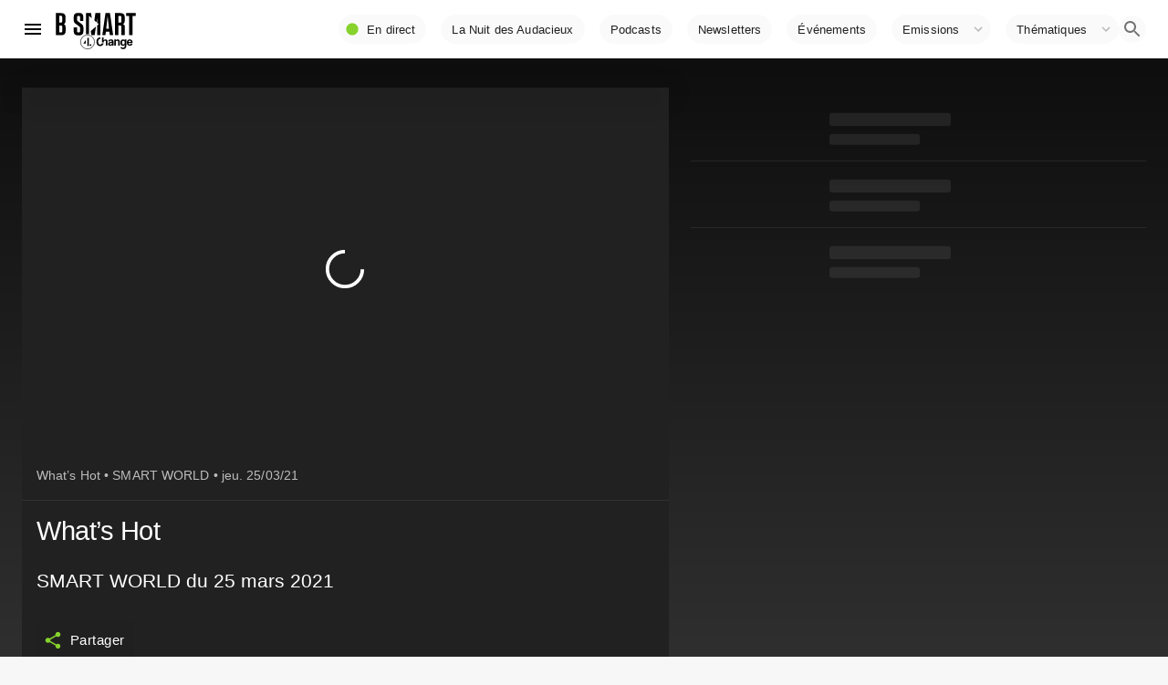

--- FILE ---
content_type: text/html; charset=utf-8
request_url: https://www.google.com/recaptcha/api2/aframe
body_size: 261
content:
<!DOCTYPE HTML><html><head><meta http-equiv="content-type" content="text/html; charset=UTF-8"></head><body><script nonce="mphy8beoedOpTO2pCRY0ew">/** Anti-fraud and anti-abuse applications only. See google.com/recaptcha */ try{var clients={'sodar':'https://pagead2.googlesyndication.com/pagead/sodar?'};window.addEventListener("message",function(a){try{if(a.source===window.parent){var b=JSON.parse(a.data);var c=clients[b['id']];if(c){var d=document.createElement('img');d.src=c+b['params']+'&rc='+(localStorage.getItem("rc::a")?sessionStorage.getItem("rc::b"):"");window.document.body.appendChild(d);sessionStorage.setItem("rc::e",parseInt(sessionStorage.getItem("rc::e")||0)+1);localStorage.setItem("rc::h",'1768820882526');}}}catch(b){}});window.parent.postMessage("_grecaptcha_ready", "*");}catch(b){}</script></body></html>

--- FILE ---
content_type: application/xml
request_url: https://dmxleo.dailymotion.com/cdn/manifest/video/x80636x.m3u8?af=2%2C7%2C8%2C9&vv=1%2C2%2C3%2C4%2C5%2C6%2C7%2C8%2C11%2C12%2C13%2C14&mm=video%2Fmp4%2Cvideo%2Fwebm%2Caudio%2Fmp4%2Caudio%2Fmpeg%2Caudio%2Faac%2Caudio%2Fmpeg3%2Caudio%2Fmp3%2Caudio%2Fvnd.wave%2Caudio%2Fwav%2Caudio%2Fwave%2Caudio%2Fogg%2Caudio%2Fvorbis%2Cimage%2Fjpeg%2Cimage%2Fpng%2Cimage%2Fwebp%2Cimage%2Fsvg%2Bxml&cse=1jfav1d7p9987ecab99&rts=406978&rhv=1&cen=prod&cpi=x2cwseh&cpt=player&rla=en&cpr=x7hlv&eb=https%3A%2F%2Fwww.bsmart.fr%2Fvideo%2F4812-smart-world-partie-25-mars-2021&ps=709x399&td=www.bsmart.fr&reader_gdpr_flag=0&reader_gdpr_consent=&gdpr_binary_consent=opt-out&gdpr_comes_from_infopack=0&reader_us_privacy=1---&vl=-1&ciid=1jfav1d7p9987ecab99_VMAP_0_0&cidx=0&sidx=0&vidIdx=0&omp=Dailymotion%2F1.0&omn=0&imal=1&uid_dm=f119e671-9731-3b32-e373-7e9b638ab5ab&ccCustomParams=program%3Dsmart-world%26program_part%3DPART112%26video_typology%3DSEQUENCE%26video_id%3D4812%26emission_id%3D2059%26edition%3D%26aired_at%3D2021-03-25%26week_number%3D12%26aired_at_day%3Djeudi%26ops%3DDEFAULT%26dm_id%3Dx80636x&3pcb=0&rap=1&apo=monetization&pos=1&pbm=2
body_size: 5370
content:
<?xml version="1.0" encoding="UTF-8"?><vmap:VMAP xmlns:vmap="http://www.iab.net/videosuite/vmap" version="1.0"><vmap:AdBreak breakType="linear" breakId="preroll1" timeOffset="start"><vmap:AdSource id="preroll1"><vmap:VASTAdData><VAST version="3.0"><Ad><InLine><AdSystem>Leo</AdSystem><AdTitle>noad</AdTitle><Extensions><Extension type="dailymotion" source="dailymotion">{"noAd":{"reasonId":1106,"reason":"viewing context|bot-detected"},"inventoryId":"1bb675e3-e6c6-4146-a407-a341652c816b"}</Extension></Extensions></InLine></Ad></VAST></vmap:VASTAdData></vmap:AdSource><vmap:Extensions><vmap:Extension type="dailymotion" source="dailymotion"><![CDATA[{"timeout":15000}]]></vmap:Extension></vmap:Extensions></vmap:AdBreak><vmap:AdBreak breakType="linear,nonlinear" breakId="midroll1-1" timeOffset="00:05:00" repeatAfter="00:05:00"><vmap:AdSource id="midroll1-1"><vmap:AdTagURI templateType="vast3">https://dmxleo.dailymotion.com/cdn/manifest/video/x80636x.m3u8?auth=[base64]&amp;vo=[MEDIAPLAYHEAD]&amp;vv=1%2C2%2C3%2C4%2C5%2C6%2C7%2C8%2C11%2C12%2C13%2C14&amp;sec=1&amp;rla=en&amp;reader.player=dailymotion&amp;plt=1&amp;cen=prod&amp;3pcb=0&amp;rhv=1&amp;reader_us_privacy=1---&amp;eb=https%3A%2F%2Fwww.bsmart.fr%2Fvideo%2F4812-smart-world-partie-25-mars-2021&amp;dmngv=1.0&amp;dmng=Dailymotion&amp;cpt=player&amp;cpr=x7hlv&amp;cpi=x2cwseh&amp;battr=9%2C10%2C11%2C12%2C13%2C14%2C17&amp;apo=monetization&amp;pbm=2&amp;mm=video%2Fmp4%2Cvideo%2Fwebm%2Caudio%2Fmp4%2Caudio%2Fmpeg%2Caudio%2Faac%2Caudio%2Fmpeg3%2Caudio%2Fmp3%2Caudio%2Fvnd.wave%2Caudio%2Fwav%2Caudio%2Fwave%2Caudio%2Fogg%2Caudio%2Fvorbis%2Cimage%2Fjpeg%2Cimage%2Fpng%2Cimage%2Fwebp%2Cimage%2Fsvg%2Bxml&amp;rts=406978&amp;lnrt=1&amp;dlvr=1%2C2&amp;cse=1jfav1d7p9987ecab99&amp;cbrs=1&amp;r=v</vmap:AdTagURI></vmap:AdSource><vmap:Extensions><vmap:Extension type="dailymotion" source="dailymotion"><![CDATA[{"timeout":15000}]]></vmap:Extension></vmap:Extensions></vmap:AdBreak><vmap:AdBreak breakType="linear" breakId="postroll1" timeOffset="end"><vmap:AdSource id="postroll1"><vmap:AdTagURI templateType="vast3">https://dmxleo.dailymotion.com/cdn/manifest/video/x80636x.m3u8?auth=[base64]&amp;vv=1%2C2%2C3%2C4%2C5%2C6%2C7%2C8%2C11%2C12%2C13%2C14&amp;sec=1&amp;rla=en&amp;reader.player=dailymotion&amp;plt=1&amp;cen=prod&amp;3pcb=0&amp;rhv=1&amp;reader_us_privacy=1---&amp;eb=https%3A%2F%2Fwww.bsmart.fr%2Fvideo%2F4812-smart-world-partie-25-mars-2021&amp;dmngv=1.0&amp;dmng=Dailymotion&amp;cpt=player&amp;cpr=x7hlv&amp;cpi=x2cwseh&amp;battr=9%2C10%2C11%2C12%2C13%2C14%2C17&amp;apo=monetization&amp;pbm=2&amp;mm=video%2Fmp4%2Cvideo%2Fwebm%2Caudio%2Fmp4%2Caudio%2Fmpeg%2Caudio%2Faac%2Caudio%2Fmpeg3%2Caudio%2Fmp3%2Caudio%2Fvnd.wave%2Caudio%2Fwav%2Caudio%2Fwave%2Caudio%2Fogg%2Caudio%2Fvorbis%2Cimage%2Fjpeg%2Cimage%2Fpng%2Cimage%2Fwebp%2Cimage%2Fsvg%2Bxml&amp;rts=406978&amp;lnrt=1&amp;dlvr=1%2C2&amp;cse=1jfav1d7p9987ecab99&amp;cbrs=1&amp;r=v</vmap:AdTagURI></vmap:AdSource><vmap:Extensions><vmap:Extension type="dailymotion" source="dailymotion"><![CDATA[{"timeout":15000}]]></vmap:Extension></vmap:Extensions></vmap:AdBreak><vmap:Extensions><vmap:Extension type="dailymotion" source="dmx"><![CDATA[{"asid":200533}]]></vmap:Extension></vmap:Extensions></vmap:VMAP>